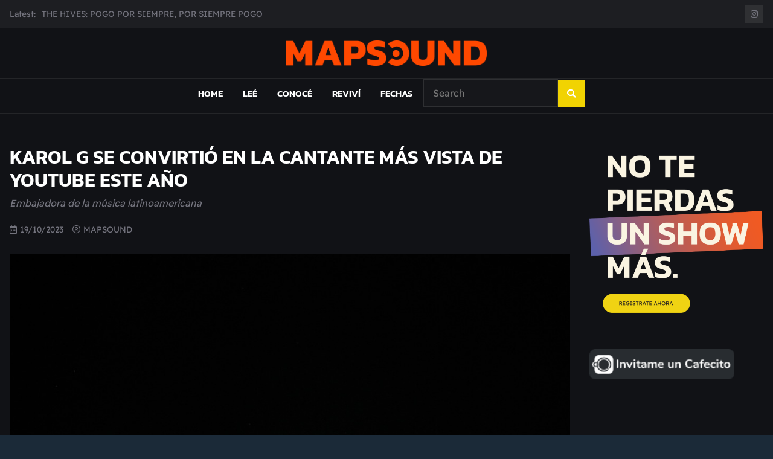

--- FILE ---
content_type: text/html; charset=utf-8
request_url: https://www.google.com/recaptcha/api2/aframe
body_size: 268
content:
<!DOCTYPE HTML><html><head><meta http-equiv="content-type" content="text/html; charset=UTF-8"></head><body><script nonce="8bhKCQ4Bwi3JL7FuX86nGQ">/** Anti-fraud and anti-abuse applications only. See google.com/recaptcha */ try{var clients={'sodar':'https://pagead2.googlesyndication.com/pagead/sodar?'};window.addEventListener("message",function(a){try{if(a.source===window.parent){var b=JSON.parse(a.data);var c=clients[b['id']];if(c){var d=document.createElement('img');d.src=c+b['params']+'&rc='+(localStorage.getItem("rc::a")?sessionStorage.getItem("rc::b"):"");window.document.body.appendChild(d);sessionStorage.setItem("rc::e",parseInt(sessionStorage.getItem("rc::e")||0)+1);localStorage.setItem("rc::h",'1770107484305');}}}catch(b){}});window.parent.postMessage("_grecaptcha_ready", "*");}catch(b){}</script></body></html>

--- FILE ---
content_type: text/css
request_url: https://mapsound.ar/wp-content/themes/magazinebook/style.css?ver=1.0.9
body_size: 13975
content:
/*!
Theme Name: MagazineBook
Theme URI: http://odiethemes.com/themes/magazinebook
Author: OdieThemes
Author URI: http://odiethemes.com
Description: MagazineBook is a modern and elegant magazine WordPress theme. It is a perfect responsive magazine style WordPress theme that is easy to setup & easy to use. It is a search engine friendly theme that can help you get good SEO results. It is a lightweight theme, optimized for the speed and loads very fast. This theme has unique widgets that are designed especially for magazine websites. MagazineBook is excellently suitable for a magazine, news, publishing, and any sites. Check the live demo at https://magazinebook.odiethemes.com/
Version: 1.0.9
Tested up to: 5.4.1
Requires PHP: 7.1
License: GNU General Public License v2 or later
License URI: LICENSE
Text Domain: magazinebook
Tags: blog, news, one-column, two-columns, right-sidebar, left-sidebar, flexible-header, custom-background, custom-logo, custom-menu, featured-images, threaded-comments, translation-ready, theme-options

This theme, like WordPress, is licensed under the GPL.
Use it to make something cool, have fun, and share what you've learned.

MagazineBook is based on Underscores https://underscores.me/, (C) 2012-2020 Automattic, Inc.
Underscores is distributed under the terms of the GNU GPL v2 or later.

Normalizing styles have been helped along thanks to the fine work of
Nicolas Gallagher and Jonathan Neal https://necolas.github.io/normalize.css/
*/
/*--------------------------------------------------------------
>>> TABLE OF CONTENTS:
----------------------------------------------------------------
# Normalize
# Typography
# Elements
# Forms
# Navigation
	## Links
	## Menus
# Accessibility
# Alignments
# Clearings
# Widgets
# Content
	## Posts and pages
	## Comments
# Infinite scroll
# Media
	## Captions
	## Galleries
--------------------------------------------------------------*/
/*--------------------------------------------------------------
# Normalize
--------------------------------------------------------------*/
/*! normalize.css v8.0.0 | MIT License | github.com/necolas/normalize.css */
/* Document
	 ========================================================================== */
/**
 * 1. Correct the line height in all browsers.
 * 2. Prevent adjustments of font size after orientation changes in iOS.
 */
html {
  line-height: 1.15;
  -webkit-text-size-adjust: 100%;
}

/* Sections
	 ========================================================================== */
/**
 * Remove the margin in all browsers.
 */
body {
  margin: 0;
}

/**
 * Correct the font size and margin on `h1` elements within `section` and
 * `article` contexts in Chrome, Firefox, and Safari.
 */
h1 {
  font-size: 2em;
  margin: 0.67em 0;
}

/* Grouping content
	 ========================================================================== */
/**
 * 1. Add the correct box sizing in Firefox.
 * 2. Show the overflow in Edge and IE.
 */
hr {
  -webkit-box-sizing: content-box;
  box-sizing: content-box;
  height: 0;
  overflow: visible;
}

/**
 * 1. Correct the inheritance and scaling of font size in all browsers.
 * 2. Correct the odd `em` font sizing in all browsers.
 */
pre {
  font-family: monospace, monospace;
  font-size: 1em;
}

/* Text-level semantics
	 ========================================================================== */
/**
 * Remove the gray background on active links in IE 10.
 */
a {
  background-color: transparent;
}

/**
 * 1. Remove the bottom border in Chrome 57-
 * 2. Add the correct text decoration in Chrome, Edge, IE, Opera, and Safari.
 */
abbr[title] {
  border-bottom: none;
  text-decoration: underline;
  -webkit-text-decoration: underline dotted;
  text-decoration: underline dotted;
}

/**
 * Add the correct font weight in Chrome, Edge, and Safari.
 */
b,
strong {
  font-weight: bolder;
}

/**
 * 1. Correct the inheritance and scaling of font size in all browsers.
 * 2. Correct the odd `em` font sizing in all browsers.
 */
code,
kbd,
samp {
  font-family: monospace, monospace;
  font-size: 1em;
}

/**
 * Add the correct font size in all browsers.
 */
small {
  font-size: 80%;
}

/**
 * Prevent `sub` and `sup` elements from affecting the line height in
 * all browsers.
 */
sub,
sup {
  font-size: 75%;
  line-height: 0;
  position: relative;
  vertical-align: baseline;
}

sub {
  bottom: -0.25em;
}

sup {
  top: -0.5em;
}

/* Embedded content
	 ========================================================================== */
/**
 * Remove the border on images inside links in IE 10.
 */
img {
  border-style: none;
}

/* Forms
	 ========================================================================== */
/**
 * 1. Change the font styles in all browsers.
 * 2. Remove the margin in Firefox and Safari.
 */
button,
input,
optgroup,
select,
textarea {
  font-family: inherit;
  font-size: 100%;
  line-height: 1.15;
  margin: 0;
}

/**
 * Show the overflow in IE.
 * 1. Show the overflow in Edge.
 */
button,
input {
  overflow: visible;
}

/**
 * Remove the inheritance of text transform in Edge, Firefox, and IE.
 * 1. Remove the inheritance of text transform in Firefox.
 */
button,
select {
  text-transform: none;
}

/**
 * Correct the inability to style clickable types in iOS and Safari.
 */
button,
[type="button"],
[type="reset"],
[type="submit"] {
  -webkit-appearance: button;
}

/**
 * Remove the inner border and padding in Firefox.
 */
button::-moz-focus-inner,
[type="button"]::-moz-focus-inner,
[type="reset"]::-moz-focus-inner,
[type="submit"]::-moz-focus-inner {
  border-style: none;
  padding: 0;
}

/**
 * Restore the focus styles unset by the previous rule.
 */
button:-moz-focusring,
[type="button"]:-moz-focusring,
[type="reset"]:-moz-focusring,
[type="submit"]:-moz-focusring {
  outline: 1px dotted ButtonText;
}

/**
 * Correct the padding in Firefox.
 */
fieldset {
  padding: 0.35em 0.75em 0.625em;
}

/**
 * 1. Correct the text wrapping in Edge and IE.
 * 2. Correct the color inheritance from `fieldset` elements in IE.
 * 3. Remove the padding so developers are not caught out when they zero out
 *		`fieldset` elements in all browsers.
 */
legend {
  -webkit-box-sizing: border-box;
  box-sizing: border-box;
  color: inherit;
  display: table;
  max-width: 100%;
  padding: 0;
  white-space: normal;
}

/**
 * Add the correct vertical alignment in Chrome, Firefox, and Opera.
 */
progress {
  vertical-align: baseline;
}

/**
 * Remove the default vertical scrollbar in IE 10+.
 */
textarea {
  overflow: auto;
}

/**
 * 1. Add the correct box sizing in IE 10.
 * 2. Remove the padding in IE 10.
 */
[type="checkbox"],
[type="radio"] {
  -webkit-box-sizing: border-box;
  box-sizing: border-box;
  padding: 0;
}

/**
 * Correct the cursor style of increment and decrement buttons in Chrome.
 */
[type="number"]::-webkit-inner-spin-button,
[type="number"]::-webkit-outer-spin-button {
  height: auto;
}

/**
 * 1. Correct the odd appearance in Chrome and Safari.
 * 2. Correct the outline style in Safari.
 */
[type="search"] {
  -webkit-appearance: textfield;
  outline-offset: -2px;
}

/**
 * Remove the inner padding in Chrome and Safari on macOS.
 */
[type="search"]::-webkit-search-decoration {
  -webkit-appearance: none;
}

/**
 * 1. Correct the inability to style clickable types in iOS and Safari.
 * 2. Change font properties to `inherit` in Safari.
 */
::-webkit-file-upload-button {
  -webkit-appearance: button;
  font: inherit;
}

/* Interactive
	 ========================================================================== */
/*
 * Add the correct display in Edge, IE 10+, and Firefox.
 */
details {
  display: block;
}

/*
 * Add the correct display in all browsers.
 */
summary {
  display: list-item;
}

/* Misc
	 ========================================================================== */
/**
 * Add the correct display in IE 10+.
 */
template {
  display: none;
}

/**
 * Add the correct display in IE 10.
 */
[hidden] {
  display: none;
}

/*--------------------------------------------------------------
# Typography
--------------------------------------------------------------*/
body,
button,
input,
select,
optgroup,
textarea {
  color: #323232;
  font-family: "Lora", serif;
  font-size: 18px;
  font-size: 1rem;
  line-height: 1.5;
}

h1,
h2,
h3,
h4,
h5,
h6 {
  clear: both;
}

p {
  margin-bottom: 1.5em;
}

dfn,
cite,
em,
i {
  font-style: italic;
}

blockquote {
  margin: 0 1.5em;
}

address {
  margin: 0 0 1.5em;
}

pre {
  background: #eee;
  font-family: "Courier 10 Pitch", courier, monospace;
  font-size: 16.875px;
  font-size: 0.9375rem;
  line-height: 1.6;
  margin-bottom: 1.6em;
  max-width: 100%;
  overflow: auto;
  padding: 1.6em;
}

code,
kbd,
tt,
var {
  font-family: monaco, consolas, "Andale Mono", "DejaVu Sans Mono", monospace;
  font-size: 16.875px;
  font-size: 0.9375rem;
}

abbr,
acronym {
  border-bottom: 1px dotted #666;
  cursor: help;
}

mark,
ins {
  background: #fff9c0;
  text-decoration: none;
}

big {
  font-size: 125%;
}

/*--------------------------------------------------------------
# Elements
--------------------------------------------------------------*/
/* Inherit box-sizing to more easily change it's value on a component level.
@link http://css-tricks.com/inheriting-box-sizing-probably-slightly-better-best-practice/ */
*,
*::before,
*::after {
  -webkit-box-sizing: inherit;
  box-sizing: inherit;
}

html {
  -webkit-box-sizing: border-box;
  box-sizing: border-box;
}

body {
  background: #fff;
  -webkit-font-smoothing: antialiased;
  -moz-osx-font-smoothing: grayscale;
  text-rendering: optimizeLegibility;
  word-wrap: break-word;
}

hr {
  background-color: #ccc;
  border: 0;
  height: 1px;
  margin-bottom: 1.5em;
}

ul,
ol {
  margin: 0 0 1.5em 3em;
}

ul {
  list-style: disc;
}

ol {
  list-style: decimal;
}

li > ul,
li > ol {
  margin-bottom: 0;
  margin-left: 1.5em;
}

dt {
  font-weight: 700;
}

dd {
  margin: 0 1.5em 1.5em;
}

img {
  height: auto;
  max-width: 100%;
}

figure {
  margin: 1em 0;
}

table {
  margin: 0 0 1.5em;
  width: 100%;
}

/*--------------------------------------------------------------
# Forms
--------------------------------------------------------------*/
button,
input[type="button"],
input[type="reset"],
input[type="submit"] {
  border: 1px solid;
  border-color: #ccc #ccc #bbb;
  border-radius: 3px;
  background: #e6e6e6;
  color: rgba(0, 0, 0, 0.8);
  font-size: 13.5px;
  font-size: 0.75rem;
  line-height: 1;
  padding: 0.6em 1em 0.4em;
}

button:hover,
input[type="button"]:hover,
input[type="reset"]:hover,
input[type="submit"]:hover {
  border-color: #ccc #bbb #aaa;
}

button:active, button:focus,
input[type="button"]:active,
input[type="button"]:focus,
input[type="reset"]:active,
input[type="reset"]:focus,
input[type="submit"]:active,
input[type="submit"]:focus {
  border-color: #aaa #bbb #bbb;
}

input[type="text"],
input[type="email"],
input[type="url"],
input[type="password"],
input[type="search"],
input[type="number"],
input[type="tel"],
input[type="range"],
input[type="date"],
input[type="month"],
input[type="week"],
input[type="time"],
input[type="datetime"],
input[type="datetime-local"],
input[type="color"],
textarea {
  color: #666;
  border: 1px solid #ccc;
  border-radius: 3px;
  padding: 3px;
}

input[type="text"]:focus,
input[type="email"]:focus,
input[type="url"]:focus,
input[type="password"]:focus,
input[type="search"]:focus,
input[type="number"]:focus,
input[type="tel"]:focus,
input[type="range"]:focus,
input[type="date"]:focus,
input[type="month"]:focus,
input[type="week"]:focus,
input[type="time"]:focus,
input[type="datetime"]:focus,
input[type="datetime-local"]:focus,
input[type="color"]:focus,
textarea:focus {
  color: #111;
}

select {
  border: 1px solid #ccc;
}

textarea {
  width: 100%;
}

/*--------------------------------------------------------------
# Navigation
--------------------------------------------------------------*/
/*--------------------------------------------------------------
## Links
--------------------------------------------------------------*/
a {
  color: #007bff;
  -webkit-transition: all 0.4s ease-in-out;
  -o-transition: all 0.4s ease-in-out;
  transition: all 0.4s ease-in-out;
}

a:hover, a:focus, a:active {
  color: #323232;
}

a:focus {
  outline: thin dotted;
}

a:hover, a:active {
  outline: 0;
}

/*--------------------------------------------------------------
## Menus
--------------------------------------------------------------*/
.main-navigation {
  clear: both;
  display: block;
  width: 100%;
  font-family: 'Poppins', sans-serif;
  font-weight: 500;
  font-size: 0.95rem;
}

.main-navigation ul {
  display: none;
  list-style: none;
  margin: 0;
  padding-left: 0;
}

.main-navigation ul ul {
  -webkit-box-shadow: 0 2px 4px rgba(20, 20, 20, 0.1);
  box-shadow: 0 2px 4px rgba(20, 20, 20, 0.1);
  background-color: #fff;
  float: left;
  position: absolute;
  top: 100%;
  left: -999em;
  z-index: 99999;
  text-align: left;
}

.main-navigation ul ul ul {
  left: -999em;
  top: 0;
}

.main-navigation ul ul li:hover > ul,
.main-navigation ul ul li.focus > ul {
  left: 100%;
}

.main-navigation ul ul a {
  width: 200px;
  line-height: 1.25;
}

.main-navigation ul li:hover > ul,
.main-navigation ul li.focus > ul {
  left: auto;
}

.main-navigation li {
  position: relative;
  display: inline-block;
}

.main-navigation li a {
  line-height: 2;
  padding: 10px 15px;
  color: #1e1e1e;
}

.main-navigation li:hover > a,
.main-navigation li.focus > a {
  color: #007bff;
}

.main-navigation a {
  display: block;
  text-decoration: none;
}

.main-navigation .current_page_item > a,
.main-navigation .current-menu-item > a,
.main-navigation .current_page_ancestor > a,
.main-navigation .current-menu-ancestor > a {
  color: #007bff;
  border-bottom: 2px solid #007bff;
}

/* Small menu. */
.menu-toggle,
.main-navigation.toggled ul {
  display: block;
}

@media screen and (min-width: 701px) {
  .menu-toggle {
    display: none;
  }
  .main-navigation ul {
    display: block;
  }
}

.site-main .comment-navigation, .site-main
.posts-navigation, .site-main
.post-navigation {
  margin: 0 0 1.5em;
  overflow: hidden;
}

.comment-navigation .nav-previous,
.posts-navigation .nav-previous,
.post-navigation .nav-previous {
  float: left;
  width: 50%;
}

.comment-navigation .nav-next,
.posts-navigation .nav-next,
.post-navigation .nav-next {
  float: right;
  text-align: right;
  width: 50%;
}

/*--------------------------------------------------------------
# Accessibility
--------------------------------------------------------------*/
/* Text meant only for screen readers. */
.screen-reader-text {
  border: 0;
  clip: rect(1px, 1px, 1px, 1px);
  -webkit-clip-path: inset(50%);
  clip-path: inset(50%);
  height: 1px;
  margin: -1px;
  overflow: hidden;
  padding: 0;
  position: absolute !important;
  width: 1px;
  word-wrap: normal !important;
}

.screen-reader-text:focus {
  background-color: #f1f1f1;
  border-radius: 3px;
  -webkit-box-shadow: 0 0 2px 2px rgba(0, 0, 0, 0.6);
  box-shadow: 0 0 2px 2px rgba(0, 0, 0, 0.6);
  clip: auto !important;
  -webkit-clip-path: none;
  clip-path: none;
  color: #21759b;
  display: block;
  font-size: 15.75px;
  font-size: 0.875rem;
  font-weight: 700;
  height: auto;
  left: 5px;
  line-height: normal;
  padding: 15px 23px 14px;
  text-decoration: none;
  top: 5px;
  width: auto;
  z-index: 100000;
}

/* Do not show the outline on the skip link target. */
#content[tabindex="-1"]:focus {
  outline: 0;
}

/*--------------------------------------------------------------
# Alignments
--------------------------------------------------------------*/
.alignleft {
  display: inline;
  float: left;
  margin-right: 1.5em;
  margin-bottom: 1.5em;
}

.alignright {
  display: inline;
  float: right;
  margin-left: 1.5em;
  margin-bottom: 1.5em;
}

.aligncenter {
  clear: both;
  display: block;
  margin-left: auto;
  margin-right: auto;
  margin-bottom: 1.5em;
}

/*--------------------------------------------------------------
# Clearings
--------------------------------------------------------------*/
.clear::before,
.clear::after,
.entry-content::before,
.entry-content::after,
.comment-content::before,
.comment-content::after,
.site-header::before,
.site-header::after,
.site-content::before,
.site-content::after,
.site-footer::before,
.site-footer::after {
  content: "";
  display: table;
  table-layout: fixed;
}

.clear::after,
.entry-content::after,
.comment-content::after,
.site-header::after,
.site-content::after,
.site-footer::after {
  clear: both;
}

/*--------------------------------------------------------------
# Widgets
--------------------------------------------------------------*/
.widget {
  margin: 0px;
  color: #868686;
}

.widget select {
  max-width: 100%;
}

.widget .widget-title, .widget .widgettitle {
  font-family: 'Barlow Semi Condensed', sans-serif;
  font-weight: 600;
  font-size: 1.25rem;
  margin-bottom: 20px;
  padding-top: 10px;
  border-top: 2px solid #1e1e1e;
  color: #1e1e1e;
}

.widget ul {
  margin-left: 0;
  list-style: none;
  padding-left: 0;
}

.widget ul li {
  margin-bottom: 15px;
}

.widget a {
  color: #323232;
}

.widget a:hover {
  color: #007bff;
}

.widget.widget_recent_entries .post-date {
  color: #868686;
  font-size: 0.85rem;
  display: block;
}

#secondary .widget {
  margin-bottom: 60px;
}

#secondary .widget_search input.s.field {
  width: calc(100% - 46px);
}

/*--------------------------------------------------------------
# Content
--------------------------------------------------------------*/
/*--------------------------------------------------------------
## Posts and pages
--------------------------------------------------------------*/
.sticky {
  display: block;
}

.post,
.page {
  margin: 0 0 1.5em;
}

.updated:not(.published) {
  display: none;
}

.page-content,
.entry-content,
.entry-summary {
  margin: 1.5em 0 0;
}

.page-links {
  clear: both;
  margin: 0 0 1.5em;
}

.entry-title {
  color: #1e1e1e;
  font-family: 'Lora', serif;
  font-weight: 500;
}

.entry-title a {
  color: #1e1e1e;
}

.entry-title a:hover {
  color: #323232;
  text-decoration: none;
}

.content-area, .widget-area {
  margin-top: 3rem;
}

body.page .content-area h1.entry-title {
  margin-top: 0;
  margin-bottom: 1rem;
}

/*--------------------------------------------------------------
## Comments
--------------------------------------------------------------*/
.comment-content a {
  word-wrap: break-word;
}

.bypostauthor {
  display: block;
}

/*--------------------------------------------------------------
# Infinite scroll
--------------------------------------------------------------*/
/* Hide the Posts Navigation and the Footer when Infinite Scroll is in use. */
.infinite-scroll .posts-navigation,
.infinite-scroll.neverending .site-footer {
  display: none;
}

/* Re-display the Theme Footer when Infinite Scroll has reached its end. */
.infinity-end.neverending .site-footer {
  display: block;
}

/*--------------------------------------------------------------
# Media
--------------------------------------------------------------*/
.page-content .wp-smiley,
.entry-content .wp-smiley,
.comment-content .wp-smiley {
  border: none;
  margin-bottom: 0;
  margin-top: 0;
  padding: 0;
}

/* Make sure embeds and iframes fit their containers. */
embed,
iframe,
object {
  max-width: 100%;
}

/* Make sure logo link wraps around logo image. */
.custom-logo-link {
  display: inline-block;
}

/*--------------------------------------------------------------
## Captions
--------------------------------------------------------------*/
.wp-caption {
  margin-bottom: 1.5em;
  max-width: 100%;
}

.wp-caption img[class*="wp-image-"] {
  display: block;
  margin-left: auto;
  margin-right: auto;
}

.wp-caption .wp-caption-text {
  margin: 0.8075em 0;
}

.wp-caption-text {
  text-align: center;
}

/*--------------------------------------------------------------
## Galleries
--------------------------------------------------------------*/
.gallery {
  margin-bottom: 1.5em;
}

.gallery-item {
  display: inline-block;
  text-align: center;
  vertical-align: top;
  width: 100%;
}

.gallery-columns-2 .gallery-item {
  max-width: 50%;
}

.gallery-columns-3 .gallery-item {
  max-width: 33.33%;
}

.gallery-columns-4 .gallery-item {
  max-width: 25%;
}

.gallery-columns-5 .gallery-item {
  max-width: 20%;
}

.gallery-columns-6 .gallery-item {
  max-width: 16.66%;
}

.gallery-columns-7 .gallery-item {
  max-width: 14.28%;
}

.gallery-columns-8 .gallery-item {
  max-width: 12.5%;
}

.gallery-columns-9 .gallery-item {
  max-width: 11.11%;
}

.gallery-caption {
  display: block;
}

/*--------------------------------------------------------------
# Custom
--------------------------------------------------------------*/
/*--------------------------------------------------------------
# General
--------------------------------------------------------------*/
.container {
  max-width: 1400px;
  background-color: #fff;
}

body.theme-boxed-layout {
  background-color: #f0f0f0;
}

body.theme-boxed-layout #page {
  width: 90%;
  margin: auto;
  background: #fff;
  border-top-width: 0px;
  border-bottom-width: 0px;
}

body.custom-background #page {
  background: #fff;
}

/*--------------------------------------------------------------
# Site Header
--------------------------------------------------------------*/
.site-header {
  padding: 0;
}

.site-header .site-header-row {
  padding: 20px 0;
}

.site-header .main-header-bar {
  border-bottom: 1px solid rgba(0, 0, 0, 0.08);
}

.site-header .site-title {
  font-size: 3rem;
  margin-bottom: 5px;
  margin-top: 5px;
  font-family: 'Barlow Semi Condensed', sans-serif;
  font-weight: 600;
  color: #1e1e1e;
  line-height: 1;
}

.site-header .site-description {
  margin-bottom: 10px;
}

.main-header-nav-bar {
  border-bottom: 1px solid rgba(0, 0, 0, 0.08);
}

.site-title a {
  color: #1e1e1e;
}

div.wp-custom-header {
  position: relative;
}

div.wp-custom-header img {
  width: 100%;
}

div.wp-custom-header iframe#wp-custom-header-video {
  width: 100%;
  max-width: 100%;
}

div.wp-custom-header #wp-custom-header-video-button {
  display: none;
}

.top-header-bar {
  background: #323232;
  color: #fff;
  padding: 8px 0;
  font-size: 0.85rem;
  line-height: 30px;
}

.top-header-bar .top-header-container {
  background: #323232;
}

.top-header-bar .mb-header-date {
  float: left;
  margin-right: 20px;
}

.top-header-bar .mb-latest-posts .mb-latest-posts-label {
  float: left;
  font-weight: 500;
  color: #fff;
}

.top-header-bar .mb-latest-posts ul {
  padding-left: 10px;
}

.top-header-bar .mb-latest-posts li {
  list-style: none;
}

.top-header-bar .mb-latest-posts a {
  color: #fff;
}

.wp-custom-header iframe {
  vertical-align: middle;
}

.mb-social-links {
  float: right;
}

.mb-social-links ul {
  list-style: none;
  margin: 0;
  padding: 0;
  margin-left: 20px;
}

.mb-social-links li {
  display: inline-block;
  margin-left: 5px;
}

.mb-social-links li a {
  width: 30px;
  height: 30px;
  line-height: 30px;
  display: inline-block;
  text-align: center;
  background: rgba(255, 255, 255, 0.1);
  color: #fff;
}

.top-header-bar.mb-light-top-bar {
  background-color: #fff;
  color: #323232;
  border-bottom: 1px solid rgba(0, 0, 0, 0.08);
}

.top-header-bar.mb-light-top-bar .top-header-container {
  background: #fff;
}

.top-header-bar.mb-light-top-bar .mb-latest-posts .mb-latest-posts-label {
  color: #323232;
}

.top-header-bar.mb-light-top-bar .mb-latest-posts a {
  color: #007bff;
}

.top-header-bar.mb-light-top-bar .mb-latest-posts a:hover {
  color: #323232;
}

.top-header-bar.mb-light-top-bar .mb-social-links ul li a {
  background: rgba(0, 0, 0, 0.1);
  color: #323232;
}

.theme-breadcrumb-bar {
  font-size: 0.85rem;
  padding: 0.75rem 0;
  color: #868686;
  background-color: rgba(0, 0, 0, 0.04);
  border-bottom: 1px solid rgba(0, 0, 0, 0.03);
}

.theme-breadcrumb-bar p#breadcrumbs {
  margin-bottom: 0;
}

.theme-breadcrumb-bar a {
  color: #323232;
}

.theme-breadcrumb-bar .container {
  background-color: #f6f6f6;
}

.theme-sticky-menu .main-header-nav-bar {
  position: -webkit-sticky;
  position: sticky;
  top: 0;
  z-index: 1020;
  background: #fff;
}

.admin-bar.theme-sticky-menu .main-header-nav-bar {
  top: 32px;
}

.wp-custom-header video {
  width: 100%;
  margin: auto;
  vertical-align: middle;
}

/*--------------------------------------------------------------
# Blog Home
--------------------------------------------------------------*/
.blog .post, .archive .post, .search .post, .search .page {
  margin-bottom: 3rem;
}

.blog .site-main .post:nth-child(2n), .archive .site-main .post:nth-child(2n), .search-results .site-main .post:nth-child(2n) {
  float: left;
  width: 48%;
  clear: both;
}

.blog .site-main .post:nth-child(2n+1), .archive .site-main .post:nth-child(2n+1), .search-results .site-main .post:nth-child(2n+1) {
  float: right;
  width: 48%;
}

.blog .site-main .post.blog-first-post {
  float: none;
  width: 100%;
}

.navigation.posts-navigation {
  clear: both;
}

.blog .post .entry-title, .archive .post .entry-title, .search .post .entry-title, .search .page .entry-title {
  font-size: 1.25rem;
}

.blog .post .post-thumbnail, .archive .post .post-thumbnail, .search .post .post-thumbnail, .search .page .post-thumbnail {
  display: inline-block;
  margin-bottom: 15px;
  width: 100%;
}

.mb-read-more {
  background-color: #007bff;
  color: #fff !important;
  padding: 10px 15px;
  font-size: 0.8rem;
  font-family: 'Poppins', sans-serif;
  font-weight: 500;
  display: inline-block;
}

.mb-read-more:hover {
  background-color: #323232;
  text-decoration: none;
}

/*--------------------------------------------------------------
# Post
--------------------------------------------------------------*/
.cat-links {
  margin-bottom: 4px;
  display: inline-block;
  font-size: 0.75rem;
  font-family: 'Poppins', sans-serif;
  font-weight: 500;
  text-transform: uppercase;
  letter-spacing: 0.5px;
}

.cat-links a {
  display: inline-block;
  margin-right: 15px;
  position: relative;
}

.cat-links a:before {
  content: "";
  position: absolute;
  width: 0;
  height: 2px;
  bottom: 0;
  left: 0;
  background-color: #323232;
  visibility: hidden;
  -webkit-transition: all 0.4s ease-in-out;
  -o-transition: all 0.4s ease-in-out;
  transition: all 0.4s ease-in-out;
}

.cat-links a:hover {
  text-decoration: none;
}

.cat-links a:hover:before {
  visibility: visible;
  width: 100%;
}

.entry-meta {
  font-size: 0.85rem;
  color: #868686;
}

.entry-meta a {
  color: #868686;
  margin-right: 15px;
}

.entry-meta i {
  margin-right: 5px;
}

.post-thumbnail {
  margin-bottom: 15px;
}

h1.entry-title {
  margin-top: 5px;
  margin-bottom: 10px;
}

.single .post .entry-meta {
  margin-bottom: 30px;
}

.entry-content blockquote {
  padding: 2rem;
  padding-left: 4rem;
  margin-bottom: 1.5rem;
  background-color: rgba(0, 0, 0, 0.04);
  border: 1px solid rgba(0, 0, 0, 0.06);
  color: #1e1e1e;
  position: relative;
}

.entry-content blockquote a {
  color: #1e1e1e;
  text-decoration: underline;
}

.entry-content blockquote a:hover {
  color: #323232;
}

.entry-content blockquote:before {
  content: '\f10d';
  position: absolute;
  top: 0rem;
  left: 1rem;
  font-family: 'Font Awesome 5 Free';
  font-weight: 900;
  color: rgba(0, 0, 0, 0.1);
  font-size: 2.5rem;
}

.entry-content blockquote p:last-child {
  margin-bottom: 0;
}

.entry-content blockquote cite {
  color: #868686;
  font-size: 0.9rem;
}

.entry-content blockquote cite a {
  color: #868686;
}

.entry-content blockquote.has-text-align-right {
  padding-right: 4rem;
}

.entry-content blockquote.has-text-align-right:before {
  content: '';
}

.entry-content blockquote.has-text-align-right:after {
  content: '\f10e';
  position: absolute;
  top: 0rem;
  right: 1rem;
  font-family: 'Futura';
  font-weight: 900;
  color: rgba(225, 209, 71, 0.1);
  font-size: 2.5rem;
}

.entry-content blockquote.has-text-align-center {
  padding-right: 4rem;
}

.entry-content blockquote.has-text-align-center:after {
  content: '\f10e';
  position: absolute;
  top: 0rem;
  right: 1rem;
  font-family: 'Font Awesome 5 Free';
  font-weight: 900;
  color: rgba(0, 0, 0, 0.1);
  font-size: 2.5rem;
}

.entry-content .wp-block-quote.is-style-large, .entry-content .wp-block-quote.is-large {
  padding: 2.5rem;
  padding-left: 4rem;
}

.entry-content .wp-block-quote.is-style-large.has-text-align-center, .entry-content .wp-block-quote.is-large.has-text-align-center {
  padding-right: 4rem;
}

.entry-content .wp-block-quote.is-style-large.has-text-align-right, .entry-content .wp-block-quote.is-large.has-text-align-right {
  padding-right: 4rem;
}

.entry-content .wp-block-quote.is-style-large p, .entry-content .wp-block-quote.is-large p {
  font-size: 1.5rem;
}

.wp-block-pullquote.alignleft, .wp-block-pullquote.alignright {
  max-width: 420px;
}

.wp-block-pullquote {
  padding-top: 0;
  padding-bottom: 0;
  margin-top: 0.5rem;
}

.wp-block-pullquote blockquote {
  margin-left: 0;
  margin-right: 0;
}

.wp-block-pullquote.is-style-solid-color blockquote {
  background-color: transparent;
  border: 0px;
}

.wp-block-pullquote.is-style-solid-color blockquote p {
  font-size: 1.5rem;
}

.entry-content h1 {
  margin-top: 2rem;
}

.entry-content h2 {
  margin-top: 2rem;
}

.entry-content h3, .entry-content h4, .entry-content h5, .entry-content h6 {
  margin-top: 1.5rem;
}

.default-theme-post-navigation, .default-theme-posts-navigation {
  list-style: none;
  margin-left: 0;
  padding-left: 0;
}

.default-theme-post-navigation .theme-nav-previous, .default-theme-posts-navigation .theme-nav-previous {
  float: left;
  padding: 30px 0;
}

.default-theme-post-navigation .theme-nav-next, .default-theme-posts-navigation .theme-nav-next {
  float: right;
  padding: 30px 0;
}

.default-theme-post-navigation:after, .default-theme-posts-navigation:after {
  content: ' ';
  display: block;
  font-size: 0;
  clear: both;
}

.theme-wp_pagenavi {
  padding: 30px 0;
}

.theme-wp_pagenavi .wp-pagenavi {
  font-size: 0.9rem;
  color: #323232;
}

.theme-wp_pagenavi .wp-pagenavi a, .theme-wp_pagenavi .wp-pagenavi span {
  border: 1px solid rgba(0, 0, 0, 0.1);
  margin-left: 5px;
  margin-right: 5px;
  padding: 4px 8px;
}

.theme-wp_pagenavi .wp-pagenavi .pages {
  margin-left: 0;
}

.theme-wp_pagenavi .wp-pagenavi a:hover, .theme-wp_pagenavi .wp-pagenavi span.current {
  background: #323232;
  color: #fff;
  text-decoration: none;
  font-weight: inherit;
}

/*--------------------------------------------------------------
# Footer
--------------------------------------------------------------*/
.site-footer {
  padding: 30px 0;
  font-size: 0.9rem;
  /* background-color: #DC96BD; commented by lauta para sacar el rosa del footer */
  color: white;
}

.site-footer .container {
  /* background-color: #DC96BD; commented by lauta para sacar el rosa del footer */
}

.site-footer .sep {
  margin-left: 10px;
  margin-right: 10px;
}

.site-footer a {
  color: #fff;
}

.footer-widget-area {
  padding: 30px 0 0;
  text-align: left;
}

.footer-widget-area .widget {
  margin-bottom: 30px;
}

.footer-widget-area .widget-title {
  color: #fff;
}

.footer-widget-area .widget .widget-title, .footer-widget-area .widget .widgettitle {
  border-top-width: 0px;
}

.footer-widget-area .widget ul li {
  margin-bottom: 12px;
}

.footer-widget-area .mb-recent-posts-style-1 .mb-recent-article .entry-meta a {
  font-size: 0.8rem;
  margin-right: 0;
}

.footer-widget-area .mb-recent-posts-style-1 .mb-recent-article .entry-title a {
  color: #fff;
  font-size: 0.9rem;
  font-weight: 400;
}

.footer-widget-area .mb-recent-posts-style-1 .mb-recent-article .entry-title a:hover {
  color: #fff;
  text-decoration: underline;
}

.footer-widget-area .mb-recent-posts-style-1 .mb-recent-article .post-thumbnail {
  width: 90px;
}

.footer-widget-area .mb-recent-posts-style-1 .mb-recent-article .post-thumbnail img {
  width: 90px;
  max-width: 90px;
}

/*--------------------------------------------------------------
# Archive
--------------------------------------------------------------*/
.page-header .page-title {
  margin-top: 0;
  color: #1e1e1e;
}

/*--------------------------------------------------------------
# Forms
--------------------------------------------------------------*/
input[type="text"], input[type="email"], input[type="password"], input[type="url"], input[type="search"], textarea {
  padding: 10px 15px;
  border: 1px solid rgba(0, 0, 0, 0.1);
  background-color: rgba(0, 0, 0, 0.02);
  color: #323232;
  border-radius: 0;
}

input[type="reset"], input[type="button"], input[type="submit"], button {
  background-color: #007bff;
  color: #fff !important;
  padding: 15px;
  font-size: 0.9rem;
  font-family: 'Poppins', sans-serif;
  font-weight: 500;
  display: inline-block;
  border: 0;
  border-radius: 0;
}

input[type="reset"]:hover, input[type="button"]:hover, input[type="submit"]:hover, button:hover {
  background-color: #323232;
  text-decoration: none;
}

.search-form button.search-icon {
  border-top: 1px solid #007bff;
}

/*--------------------------------------------------------------
# Archive
--------------------------------------------------------------*/
.page-title {
  font-family: 'Barlow Semi Condensed', sans-serif;
  font-weight: 600;
  margin-bottom: 5px;
}

.page-header {
  margin-bottom: 30px;
}

.archive-description {
  color: #868686;
}

.error-404 {
  padding-top: 80px;
  padding-bottom: 100px;
  min-height: calc(100vh - 300px);
}

.err-404-text {
  font-size: 5rem;
  color: #868686;
}

/*--------------------------------------------------------------
# Comments
--------------------------------------------------------------*/
.comments-area {
  margin-top: 3rem;
}

.comments-area .comment-awaiting-moderation {
  font-size: 0.85rem;
  color: #868686;
}

.comments-title, .comment-reply-title {
  font-size: 1.5rem;
  font-family: 'Barlow Semi Condensed', sans-serif;
  font-weight: 600;
  margin-top: 30px;
  color: #1e1e1e;
}

#respond form label {
  display: block;
  line-height: 1;
  font-family: 'Poppins', sans-serif;
  font-weight: 500;
  font-size: 0.9rem;
  color: #1e1e1e;
}

#respond form input[type="text"], #respond form textarea, #respond form input[type="email"], #respond form input[type="url"] {
  -webkit-box-sizing: border-box;
  box-sizing: border-box;
  line-height: 1.5;
  padding: 10px 15px;
  margin-bottom: 15px;
}

#respond form .comment-form-cookies-consent label {
  display: inline;
}

.comment-list {
  list-style: none;
  margin-left: 0;
  padding-left: 0;
}

.comment-list .comment-metadata {
  font-size: 0.85rem;
  margin-bottom: 10px;
  line-height: 1;
}

.comment-list .comment-metadata .edit-link {
  margin-left: 10px;
}

.comment-list .comment-metadata a {
  color: #868686;
}

.comment-list li.comment {
  padding: 30px 0;
}

.comment-list li.comment p:last-child {
  margin-bottom: 0;
}

.comment-list li.comment .children {
  list-style: none;
}

.comment-list li.comment .children li.comment {
  border-bottom: 0px;
  padding-bottom: 0;
}

.comment-list .reply {
  font-size: 0.85rem;
  margin-top: 10px;
}

.comment-list .comment-author.vcard img {
  margin-right: 5px;
  margin-bottom: 5px;
}

/*--------------------------------------------------------------
# Front Page
--------------------------------------------------------------*/
.front-page-banner-section {
  margin-top: 2rem;
}

.demo-box {
  height: 500px;
  width: 100%;
  background-color: #464646;
  color: #fff;
}

.demo-box1 {
  height: 234px;
  width: 100%;
  background-color: #464646;
}

.theme-overlay-link {
  position: absolute;
  top: 0;
  bottom: 0;
  left: 0;
  right: 0;
  background: rgba(0, 0, 0, 0.5);
  opacity: 0.75;
  -webkit-transition: opacity .4s ease 0s;
  -o-transition: opacity .4s ease 0s;
  transition: opacity .4s ease 0s;
}

.splide__slide:hover .theme-overlay-link {
  opacity: 1;
}

.theme-banner-content {
  position: absolute;
  bottom: 1rem;
  padding: 1.5rem;
  color: #fff;
}

.theme-banner-content .cat-links a {
  color: #fff;
}

.theme-banner-content .cat-links a:before {
  background-color: #fff;
}

.theme-banner-title {
  margin-top: 0.25rem;
}

.theme-banner-title a {
  color: #fff;
  font-size: 1.5rem;
}

.theme-banner-title a:hover {
  text-decoration: none;
  opacity: 0.85;
}

.theme-banner-meta {
  font-size: 0.85rem;
}

.theme-banner-meta .posted-on, .theme-banner-meta .byline {
  margin-right: 1rem;
  opacity: 0.9;
}

.theme-banner-meta .posted-on a, .theme-banner-meta .byline a {
  color: #fff;
}

.theme-banner-meta .posted-on i, .theme-banner-meta .byline i {
  margin-right: 5px;
}

.banner-featured-post {
  position: relative;
  height: 234px;
}

.banner-featured-post img {
  height: 234px;
  -o-object-fit: cover;
  object-fit: cover;
  width: 100%;
}

.banner-featured-post .theme-banner-title {
  margin-bottom: 0.25rem;
}

.banner-featured-post .theme-banner-title a {
  font-size: 1.1rem;
  line-height: 1.15;
  display: inline-block;
}

.banner-featured-post .theme-banner-content {
  bottom: 1rem;
  padding: 1rem;
  padding-bottom: 0;
}

.banner-featured-post .theme-banner-meta {
  font-size: 0.75rem;
}

.banner-featured-post:hover .theme-overlay-link {
  opacity: 1;
}

/*--------------------------------------------------------------
# Widgets
--------------------------------------------------------------*/
.mb_advertisement_728x90 {
  text-align: center;
}

.main-header-bar .mb_advertisement_728x90 {
  text-align: right;
}

.header-right-widgets .widget-title {
  border-top-width: 0px;
  margin-bottom: 1rem;
}

.theme-content-top-area, .theme-content-middle-area {
  margin-top: 0;
}

.theme-content-top-area .widget-title, .theme-content-middle-area .widget-title {
  border-top-width: 0px;
  margin-top: 0;
  padding-top: 0;
  margin-bottom: 1rem;
}

.theme-content-top-area .widget, .theme-content-middle-area .widget {
  margin-top: 2rem;
}

.theme-content-middle-area {
  margin-bottom: 2rem;
}

.theme-content-middle-area .widget:first-child {
  margin-top: 0;
}

.mb-simple-featured-posts {
  margin-bottom: -2rem;
}

.mb-simple-featured-posts .widget-title {
  margin-bottom: 1rem;
}

.mb-simple-featured-posts .post {
  margin-bottom: 2rem;
}

.mb-simple-featured-posts .post .post-thumbnail {
  margin-bottom: 0.5rem;
}

.mb-simple-featured-posts .post .post-thumbnail img {
  height: 234px;
  -o-object-fit: cover;
  object-fit: cover;
  width: 100%;
}

.mb-simple-featured-posts .post .entry-title {
  font-size: 1.1rem;
}

.mb-simple-featured-posts .cat-links a {
  color: #007bff;
}

.mb-simple-featured-posts .cat-links a:hover, .mb-simple-featured-posts .cat-links a:focus, .mb-simple-featured-posts .cat-links a:active {
  color: #323232;
}

.mb-featured-posts-style-1 .mb-featured-article.post {
  margin-bottom: 2rem;
}

.mb-featured-posts-style-1 .mb-featured-article.post .post-thumbnail img {
  width: 100%;
}

.mb-featured-posts-style-1 .mb-ft-1-big.post {
  margin-bottom: 0;
}

.mb-featured-posts-style-1 .mb-ft-1-big .entry-summary p {
  margin-bottom: 0;
}

.mb-featured-posts-style-1 .mb-ft-1-small.post {
  margin-bottom: 2rem;
}

.mb-featured-posts-style-1 .mb-ft-1-small.post:last-child {
  margin-bottom: 0;
}

.mb-featured-posts-style-1 .mb-ft-1-small .entry-title {
  font-size: 1rem;
  line-height: 1.4;
}

.mb-featured-posts-style-1 .mb-ft-1-small .post-thumbnail {
  width: 150px;
  min-width: 150px;
  margin-right: 1rem;
  height: 100px;
  overflow: hidden;
  margin-bottom: 0;
}

.mb-featured-posts-style-1 .mb-ft-1-small .post-thumbnail img {
  width: 150px;
  height: 100px;
  -o-object-fit: cover;
  object-fit: cover;
}

.widget .cat-links a {
  color: #007bff;
}

.widget .cat-links a:hover {
  color: #323232;
}

.mb-article-block {
  position: relative;
}

.mb-article-block-content {
  position: absolute;
  padding: 2rem;
  bottom: 0rem;
  color: #fff;
}

.mb-article-block-content .entry-title a {
  color: #fff;
}

.mb-article-block-content .cat-links a {
  color: #fff;
}

.mb-article-block-content .cat-links a:hover {
  color: #fff;
}

.mb-article-block-content .cat-links a:before {
  background-color: #fff;
}

.mb-article-block-content .entry-meta {
  color: #fff;
}

.mb-article-block-content .entry-meta a {
  color: #fff;
}

.mb-featured-posts-style-2 {
  margin-bottom: -2rem;
}

.mb-featured-posts-style-2 .mb-featured-article.post {
  margin-bottom: 2rem;
}

.mb-featured-posts-style-2 .mb-featured-article.post .post-thumbnail img {
  width: 100%;
}

.mb-featured-posts-style-2 .mb-featured-article.post:hover .theme-overlay-link {
  opacity: 1;
}

.mb-featured-posts-style-2 .mb-ft-2-big {
  height: 450px;
  background: #323232;
}

.mb-featured-posts-style-2 .mb-ft-2-big img {
  height: 450px;
  width: 100%;
  -o-object-fit: cover;
  object-fit: cover;
}

.mb-featured-posts-style-2 .mb-ft-2-small .entry-title {
  font-size: 1.1rem;
}

.mb-featured-posts-style-2 .mb-ft-2-small .mb-article-block-content {
  padding: 1rem;
}

.mb-featured-posts-style-2 .mb-ft-2-small.post {
  height: 209px;
}

.mb-featured-posts-style-2 .mb-ft-2-small.post img {
  height: 209px;
  width: 100%;
  -o-object-fit: cover;
  object-fit: cover;
}

.mb-recent-posts-style-1 .mb-recent-article {
  margin-bottom: 1rem;
}

.mb-recent-posts-style-1 .mb-recent-article .entry-title {
  font-size: 0.95rem;
}

.mb-recent-posts-style-1 .mb-recent-article .post-thumbnail {
  width: 100px;
  display: inline-block;
  margin-right: 1rem;
}

.mb-recent-posts-style-1 .mb-recent-article .post-thumbnail img {
  width: 100px;
  max-width: 100px;
}

.mb-recent-posts-style-1 .mb-recent-article .entry-meta {
  font-size: 0.85rem;
  margin-bottom: 1rem;
}

.mb-recent-posts-style-1 .mb-recent-article .entry-title a {
  color: #323232;
}

.mb-recent-posts-style-1 .mb-recent-article .entry-title a:hover {
  color: #1e1e1e;
}

/*--------------------------------------------------------------
# Responsive Media Queries
--------------------------------------------------------------*/
@media (max-width: 700px) {
  .blog .site-main .post:nth-child(2n), .archive .site-main .post:nth-child(2n), .search-results .site-main .post:nth-child(2n), .blog .site-main .post:nth-child(2n+1), .archive .site-main .post:nth-child(2n+1), .search-results .site-main .post:nth-child(2n+1) {
    float: none;
    width: 100%;
    margin-bottom: 2rem;
  }
  .top-header-bar {
    text-align: center;
  }
  .top-header-bar .mb-latest-posts {
    display: none;
  }
  .top-header-bar .mb-header-date {
    float: none;
    margin: 0;
  }
  .top-header-bar .mb-social-links {
    float: none;
    text-align: center;
  }
  .top-header-bar .mb-social-links ul {
    margin-left: 0;
  }
  .mb-header-design-2 {
    text-align: center;
  }
  .mb-header-design-2 .text-right {
    text-align: center !important;
  }
  .main-navigation .menu-toggle {
    margin: auto;
    font-size: 0.9rem;
  }
  .theme-banner-slider {
    margin-bottom: 1rem;
  }
  .site-footer {
    text-align: center !important;
  }
  .site-footer .text-right {
    text-align: center !important;
  }
  .site-footer .mb-social-links {
    float: none;
  }
  .site-footer .mb-social-links ul {
    margin-left: 0;
    margin-top: 8px;
  }
  .main-navigation li {
    display: block;
    text-align: center;
  }
  .main-navigation ul li.focus > ul {
    position: relative;
    float: none;
  }
  .main-navigation .current_page_item > a, .main-navigation .current-menu-item > a, .main-navigation .current_page_ancestor > a, .main-navigation .current-menu-ancestor > a {
    border-bottom-width: 0px !important;
  }
  .main-navigation li a {
    padding: 5px 15px;
  }
  .default-theme-post-navigation .theme-nav-previous, .default-theme-post-navigation .theme-nav-next, .default-theme-posts-navigation .theme-nav-previous, .default-theme-posts-navigation .theme-nav-next {
    padding: 15px 0;
  }
}



--- FILE ---
content_type: text/css
request_url: https://mapsound.ar/wp-content/themes/magazinebook/css/dark-skin.css?ver=1.0.9
body_size: 1025
content:
body {
  background-color: #111216; }

a:hover, a:focus, a:active {
  color: #fff; }

body.theme-dark-skin #page {
  background-color: #111216; }

.top-header-bar {
  background-color: #111216;
  border-bottom: 1px solid rgba(255, 255, 255, 0.08); }

.top-header-bar .top-header-container {
  background-color: transparent; }

.container {
  background-color: #111216; }

.theme-sticky-menu .main-header-nav-bar {
  background-color: #111216; }

.main-navigation ul ul {
  background-color: #111216;
  border: 1px solid rgba(255, 255, 255, 0.08); }

.site-title a {
  color: #fff; }

body, button, input, select, optgroup, textarea {
  color: #73737D; }

.widget a {
  color: rgba(255, 255, 255, 0.75); }

.top-header-bar {
  color: #73737D; }

.top-header-bar .mb-latest-posts .mb-latest-posts-label {
  color: #73737D; }

.top-header-bar .mb-latest-posts a {
  color: #73737D; }
  .top-header-bar .mb-latest-posts a:hover {
    color: #fff; }

.site-header .main-header-bar, .main-header-nav-bar {
  border-bottom: 1px solid rgba(255, 255, 255, 0.08); }

.main-navigation li a {
  color: #fff; }

input[type="text"], input[type="email"], input[type="password"], input[type="url"], input[type="search"], textarea {
  border: 1px solid rgba(255, 255, 255, 0.1);
  background-color: rgba(255, 255, 255, 0.02);
  color: #73737D; }

input[type="text"]:focus, input[type="email"]:focus, input[type="url"]:focus, input[type="password"]:focus, input[type="search"]:focus, input[type="number"]:focus, input[type="tel"]:focus, input[type="range"]:focus, input[type="date"]:focus, input[type="month"]:focus, input[type="week"]:focus, input[type="time"]:focus, input[type="datetime"]:focus, input[type="datetime-local"]:focus, input[type="color"]:focus, textarea:focus {
  color: #73737D; }

.entry-title a {
  color: #fff; }

.widget .widget-title, .widget .widgettitle {
  border-top: 2px solid #fff;
  color: #fff; }

.theme-content-top-area .widget-title, .theme-content-middle-area .widget-title {
  border-top-width: 0; }

.entry-meta, .entry-meta a {
  color: #73737D; }

.widget.widget_recent_entries .post-date {
  color: #73737D; }

.theme-breadcrumb-bar {
  color: #73737D;
  background-color: rgba(255, 255, 255, 0.04);
  border-bottom: 1px solid rgba(255, 255, 255, 0.03); }

.theme-breadcrumb-bar .container {
  background: transparent; }

.theme-breadcrumb-bar a {
  color: rgba(255, 255, 255, 0.75); }

.page-header .page-title {
  color: #fff; }

.mb-recent-posts-style-1 .mb-recent-article .entry-title a {
  color: rgba(255, 255, 255, 0.75); }
  .mb-recent-posts-style-1 .mb-recent-article .entry-title a:hover {
    color: #fff; }

.entry-title {
  color: #fff; }

.comments-title, .comment-reply-title {
  color: #fff; }

.comment-content {
  color: rgba(255, 255, 255, 0.75);
  line-height: 1.75; }

.comment-list .comment-metadata a {
  color: #73737D; }

#respond form label {
  color: #fff; }

.site-footer {
  /* background-color: rgba(255, 255, 255, 0.04); Commented by lauta para evitar que el footer sea de otro color a la pag */
  color: #73737D; }

.entry-content {
  color: rgba(255, 255, 255, 0.75);
  line-height: 1.75; }

.widget .cat-links a:hover {
  color: #fff; }

.cat-links a:hover:before {
  background-color: #fff; }

.top-header-bar.mb-light-top-bar {
  background-color: rgba(255, 255, 255, 0.05);
  border-bottom: 1px solid rgba(255, 255, 255, 0.08);
  color: #73737D; }

.top-header-bar.mb-light-top-bar .top-header-container {
  background-color: transparent; }

.top-header-bar.mb-light-top-bar .mb-latest-posts .mb-latest-posts-label {
  color: #73737D; }

body.theme-dark-skin .top-header-bar.mb-light-top-bar .mb-latest-posts a {
  color: #73737D; }
  body.theme-dark-skin .top-header-bar.mb-light-top-bar .mb-latest-posts a:hover {
    color: #fff; }

.top-header-bar.mb-light-top-bar .mb-social-links ul li a {
  background-color: rgba(255, 255, 255, 0.08);
  color: #73737D; }

.entry-content blockquote {
  color: #fff;
  background-color: rgba(255, 255, 255, 0.04);
  border: 1px solid rgba(255, 255, 255, 0.06); }

.entry-content blockquote:before {
  color: rgba(255, 255, 255, 0.1); }

.theme-wp_pagenavi .wp-pagenavi a, .theme-wp_pagenavi .wp-pagenavi span {
  border: 1px solid rgba(255, 255, 255, 0.1); }

.theme-wp_pagenavi .wp-pagenavi {
  color: #73737D; }
